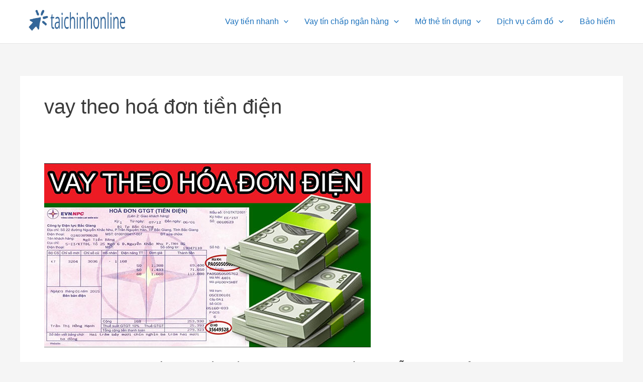

--- FILE ---
content_type: text/css
request_url: https://taichinhonline.info/wp-content/themes/astra-child/style.css?ver=6.9
body_size: 351
content:
/*
Theme Name: Astra Child 
Them URI: https://taichinhonline.info
Description: astra Child Theme
Author: Emily
Author URI: https://taichinhonline.info
Template: astra
Version: 1.0.0
Text Domain: astra-child
*/ 
/*---Menu---*/
.main-header-menu a, .ast-header-custom-item a {
    font-weight: 400;
}
/*---Widget Title---*/
.widget-title {
    color: #ffffff !important;
    background: #289dcc;
    padding-left: 1em;  
}
/*---Create border bottom for li tag---*/
aside ul li {
    border-bottom: 1px dotted #eaeaea;
}
/*---footer---*/
footer h2.widget-title {
    color: #fff !important;
}
/*---hide image on single post---*/
.single .entry-header .post-thumb img {
    display: none;
}
/*---hide next post, previous post---*/
.single .post-navigation .nav-links {
    display: none !important;
}

/*----Adjust li tag widget-----*/
.widget ul {
    list-style: disc inside none !important;
}
/*----CSS cho thẻ tag bài post----*/
.emily-tags {
    padding-top: 1.5em;
}
/*---adjust font cho viewport từ 545px trở đi---*/
@media (min-width: 545px)
{
    body, select, textarea {
        font-family: "Open Sans", sans-serif !important;
        font-size: 16px !important;
    } 
}
/*---đổi kích thước font của thẻ li wiget---*/
.widget ul li a {
    font-size: 17px !important;
}
/*--adjust color font of menu--*/
.main-header-menu a, .ast-header-custom-item a {
    color: #1e73be !important;
}